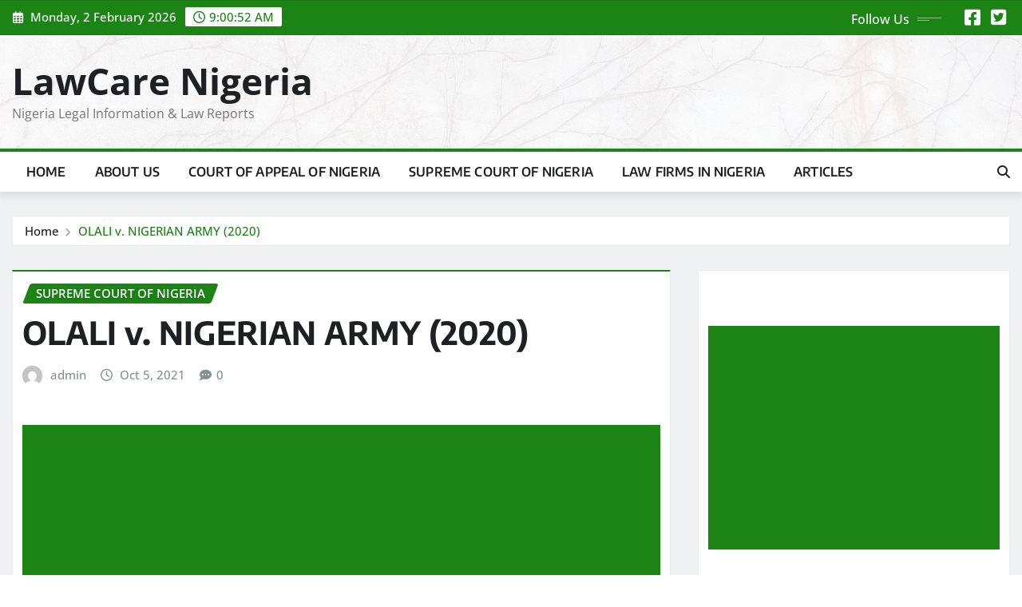

--- FILE ---
content_type: text/html; charset=UTF-8
request_url: https://lawcarenigeria.com/olali-v-nigerian-army-2020/
body_size: 14913
content:
<!DOCTYPE html>
<html lang="en-US">
<head>	
	<meta charset="UTF-8">
    <meta name="viewport" content="width=device-width, initial-scale=1">
    <meta http-equiv="x-ua-compatible" content="ie=edge">
	
	
	<title>OLALI v. NIGERIAN ARMY (2020) &#8211; LawCare Nigeria</title>
<meta name='robots' content='max-image-preview:large' />
	<style>img:is([sizes="auto" i], [sizes^="auto," i]) { contain-intrinsic-size: 3000px 1500px }</style>
	<link rel="alternate" type="application/rss+xml" title="LawCare Nigeria &raquo; Feed" href="https://lawcarenigeria.com/feed/" />
<link rel="alternate" type="application/rss+xml" title="LawCare Nigeria &raquo; Comments Feed" href="https://lawcarenigeria.com/comments/feed/" />
<script type="text/javascript">
/* <![CDATA[ */
window._wpemojiSettings = {"baseUrl":"https:\/\/s.w.org\/images\/core\/emoji\/15.0.3\/72x72\/","ext":".png","svgUrl":"https:\/\/s.w.org\/images\/core\/emoji\/15.0.3\/svg\/","svgExt":".svg","source":{"concatemoji":"https:\/\/lawcarenigeria.com\/wp-includes\/js\/wp-emoji-release.min.js?ver=b2f5eefef21f5c19a32727411f3d8586"}};
/*! This file is auto-generated */
!function(i,n){var o,s,e;function c(e){try{var t={supportTests:e,timestamp:(new Date).valueOf()};sessionStorage.setItem(o,JSON.stringify(t))}catch(e){}}function p(e,t,n){e.clearRect(0,0,e.canvas.width,e.canvas.height),e.fillText(t,0,0);var t=new Uint32Array(e.getImageData(0,0,e.canvas.width,e.canvas.height).data),r=(e.clearRect(0,0,e.canvas.width,e.canvas.height),e.fillText(n,0,0),new Uint32Array(e.getImageData(0,0,e.canvas.width,e.canvas.height).data));return t.every(function(e,t){return e===r[t]})}function u(e,t,n){switch(t){case"flag":return n(e,"\ud83c\udff3\ufe0f\u200d\u26a7\ufe0f","\ud83c\udff3\ufe0f\u200b\u26a7\ufe0f")?!1:!n(e,"\ud83c\uddfa\ud83c\uddf3","\ud83c\uddfa\u200b\ud83c\uddf3")&&!n(e,"\ud83c\udff4\udb40\udc67\udb40\udc62\udb40\udc65\udb40\udc6e\udb40\udc67\udb40\udc7f","\ud83c\udff4\u200b\udb40\udc67\u200b\udb40\udc62\u200b\udb40\udc65\u200b\udb40\udc6e\u200b\udb40\udc67\u200b\udb40\udc7f");case"emoji":return!n(e,"\ud83d\udc26\u200d\u2b1b","\ud83d\udc26\u200b\u2b1b")}return!1}function f(e,t,n){var r="undefined"!=typeof WorkerGlobalScope&&self instanceof WorkerGlobalScope?new OffscreenCanvas(300,150):i.createElement("canvas"),a=r.getContext("2d",{willReadFrequently:!0}),o=(a.textBaseline="top",a.font="600 32px Arial",{});return e.forEach(function(e){o[e]=t(a,e,n)}),o}function t(e){var t=i.createElement("script");t.src=e,t.defer=!0,i.head.appendChild(t)}"undefined"!=typeof Promise&&(o="wpEmojiSettingsSupports",s=["flag","emoji"],n.supports={everything:!0,everythingExceptFlag:!0},e=new Promise(function(e){i.addEventListener("DOMContentLoaded",e,{once:!0})}),new Promise(function(t){var n=function(){try{var e=JSON.parse(sessionStorage.getItem(o));if("object"==typeof e&&"number"==typeof e.timestamp&&(new Date).valueOf()<e.timestamp+604800&&"object"==typeof e.supportTests)return e.supportTests}catch(e){}return null}();if(!n){if("undefined"!=typeof Worker&&"undefined"!=typeof OffscreenCanvas&&"undefined"!=typeof URL&&URL.createObjectURL&&"undefined"!=typeof Blob)try{var e="postMessage("+f.toString()+"("+[JSON.stringify(s),u.toString(),p.toString()].join(",")+"));",r=new Blob([e],{type:"text/javascript"}),a=new Worker(URL.createObjectURL(r),{name:"wpTestEmojiSupports"});return void(a.onmessage=function(e){c(n=e.data),a.terminate(),t(n)})}catch(e){}c(n=f(s,u,p))}t(n)}).then(function(e){for(var t in e)n.supports[t]=e[t],n.supports.everything=n.supports.everything&&n.supports[t],"flag"!==t&&(n.supports.everythingExceptFlag=n.supports.everythingExceptFlag&&n.supports[t]);n.supports.everythingExceptFlag=n.supports.everythingExceptFlag&&!n.supports.flag,n.DOMReady=!1,n.readyCallback=function(){n.DOMReady=!0}}).then(function(){return e}).then(function(){var e;n.supports.everything||(n.readyCallback(),(e=n.source||{}).concatemoji?t(e.concatemoji):e.wpemoji&&e.twemoji&&(t(e.twemoji),t(e.wpemoji)))}))}((window,document),window._wpemojiSettings);
/* ]]> */
</script>
<link rel='stylesheet' id='newsexo-theme-fonts-css' href='https://lawcarenigeria.com/wp-content/fonts/f9d0b93b930b134b20951ed628d1435f.css?ver=20201110' type='text/css' media='all' />
<style id='wp-emoji-styles-inline-css' type='text/css'>

	img.wp-smiley, img.emoji {
		display: inline !important;
		border: none !important;
		box-shadow: none !important;
		height: 1em !important;
		width: 1em !important;
		margin: 0 0.07em !important;
		vertical-align: -0.1em !important;
		background: none !important;
		padding: 0 !important;
	}
</style>
<link rel='stylesheet' id='wp-block-library-css' href='https://lawcarenigeria.com/wp-includes/css/dist/block-library/style.min.css?ver=b2f5eefef21f5c19a32727411f3d8586' type='text/css' media='all' />
<style id='classic-theme-styles-inline-css' type='text/css'>
/*! This file is auto-generated */
.wp-block-button__link{color:#fff;background-color:#32373c;border-radius:9999px;box-shadow:none;text-decoration:none;padding:calc(.667em + 2px) calc(1.333em + 2px);font-size:1.125em}.wp-block-file__button{background:#32373c;color:#fff;text-decoration:none}
</style>
<style id='global-styles-inline-css' type='text/css'>
:root{--wp--preset--aspect-ratio--square: 1;--wp--preset--aspect-ratio--4-3: 4/3;--wp--preset--aspect-ratio--3-4: 3/4;--wp--preset--aspect-ratio--3-2: 3/2;--wp--preset--aspect-ratio--2-3: 2/3;--wp--preset--aspect-ratio--16-9: 16/9;--wp--preset--aspect-ratio--9-16: 9/16;--wp--preset--color--black: #000000;--wp--preset--color--cyan-bluish-gray: #abb8c3;--wp--preset--color--white: #ffffff;--wp--preset--color--pale-pink: #f78da7;--wp--preset--color--vivid-red: #cf2e2e;--wp--preset--color--luminous-vivid-orange: #ff6900;--wp--preset--color--luminous-vivid-amber: #fcb900;--wp--preset--color--light-green-cyan: #7bdcb5;--wp--preset--color--vivid-green-cyan: #00d084;--wp--preset--color--pale-cyan-blue: #8ed1fc;--wp--preset--color--vivid-cyan-blue: #0693e3;--wp--preset--color--vivid-purple: #9b51e0;--wp--preset--gradient--vivid-cyan-blue-to-vivid-purple: linear-gradient(135deg,rgba(6,147,227,1) 0%,rgb(155,81,224) 100%);--wp--preset--gradient--light-green-cyan-to-vivid-green-cyan: linear-gradient(135deg,rgb(122,220,180) 0%,rgb(0,208,130) 100%);--wp--preset--gradient--luminous-vivid-amber-to-luminous-vivid-orange: linear-gradient(135deg,rgba(252,185,0,1) 0%,rgba(255,105,0,1) 100%);--wp--preset--gradient--luminous-vivid-orange-to-vivid-red: linear-gradient(135deg,rgba(255,105,0,1) 0%,rgb(207,46,46) 100%);--wp--preset--gradient--very-light-gray-to-cyan-bluish-gray: linear-gradient(135deg,rgb(238,238,238) 0%,rgb(169,184,195) 100%);--wp--preset--gradient--cool-to-warm-spectrum: linear-gradient(135deg,rgb(74,234,220) 0%,rgb(151,120,209) 20%,rgb(207,42,186) 40%,rgb(238,44,130) 60%,rgb(251,105,98) 80%,rgb(254,248,76) 100%);--wp--preset--gradient--blush-light-purple: linear-gradient(135deg,rgb(255,206,236) 0%,rgb(152,150,240) 100%);--wp--preset--gradient--blush-bordeaux: linear-gradient(135deg,rgb(254,205,165) 0%,rgb(254,45,45) 50%,rgb(107,0,62) 100%);--wp--preset--gradient--luminous-dusk: linear-gradient(135deg,rgb(255,203,112) 0%,rgb(199,81,192) 50%,rgb(65,88,208) 100%);--wp--preset--gradient--pale-ocean: linear-gradient(135deg,rgb(255,245,203) 0%,rgb(182,227,212) 50%,rgb(51,167,181) 100%);--wp--preset--gradient--electric-grass: linear-gradient(135deg,rgb(202,248,128) 0%,rgb(113,206,126) 100%);--wp--preset--gradient--midnight: linear-gradient(135deg,rgb(2,3,129) 0%,rgb(40,116,252) 100%);--wp--preset--font-size--small: 13px;--wp--preset--font-size--medium: 20px;--wp--preset--font-size--large: 36px;--wp--preset--font-size--x-large: 42px;--wp--preset--spacing--20: 0.44rem;--wp--preset--spacing--30: 0.67rem;--wp--preset--spacing--40: 1rem;--wp--preset--spacing--50: 1.5rem;--wp--preset--spacing--60: 2.25rem;--wp--preset--spacing--70: 3.38rem;--wp--preset--spacing--80: 5.06rem;--wp--preset--shadow--natural: 6px 6px 9px rgba(0, 0, 0, 0.2);--wp--preset--shadow--deep: 12px 12px 50px rgba(0, 0, 0, 0.4);--wp--preset--shadow--sharp: 6px 6px 0px rgba(0, 0, 0, 0.2);--wp--preset--shadow--outlined: 6px 6px 0px -3px rgba(255, 255, 255, 1), 6px 6px rgba(0, 0, 0, 1);--wp--preset--shadow--crisp: 6px 6px 0px rgba(0, 0, 0, 1);}:where(.is-layout-flex){gap: 0.5em;}:where(.is-layout-grid){gap: 0.5em;}body .is-layout-flex{display: flex;}.is-layout-flex{flex-wrap: wrap;align-items: center;}.is-layout-flex > :is(*, div){margin: 0;}body .is-layout-grid{display: grid;}.is-layout-grid > :is(*, div){margin: 0;}:where(.wp-block-columns.is-layout-flex){gap: 2em;}:where(.wp-block-columns.is-layout-grid){gap: 2em;}:where(.wp-block-post-template.is-layout-flex){gap: 1.25em;}:where(.wp-block-post-template.is-layout-grid){gap: 1.25em;}.has-black-color{color: var(--wp--preset--color--black) !important;}.has-cyan-bluish-gray-color{color: var(--wp--preset--color--cyan-bluish-gray) !important;}.has-white-color{color: var(--wp--preset--color--white) !important;}.has-pale-pink-color{color: var(--wp--preset--color--pale-pink) !important;}.has-vivid-red-color{color: var(--wp--preset--color--vivid-red) !important;}.has-luminous-vivid-orange-color{color: var(--wp--preset--color--luminous-vivid-orange) !important;}.has-luminous-vivid-amber-color{color: var(--wp--preset--color--luminous-vivid-amber) !important;}.has-light-green-cyan-color{color: var(--wp--preset--color--light-green-cyan) !important;}.has-vivid-green-cyan-color{color: var(--wp--preset--color--vivid-green-cyan) !important;}.has-pale-cyan-blue-color{color: var(--wp--preset--color--pale-cyan-blue) !important;}.has-vivid-cyan-blue-color{color: var(--wp--preset--color--vivid-cyan-blue) !important;}.has-vivid-purple-color{color: var(--wp--preset--color--vivid-purple) !important;}.has-black-background-color{background-color: var(--wp--preset--color--black) !important;}.has-cyan-bluish-gray-background-color{background-color: var(--wp--preset--color--cyan-bluish-gray) !important;}.has-white-background-color{background-color: var(--wp--preset--color--white) !important;}.has-pale-pink-background-color{background-color: var(--wp--preset--color--pale-pink) !important;}.has-vivid-red-background-color{background-color: var(--wp--preset--color--vivid-red) !important;}.has-luminous-vivid-orange-background-color{background-color: var(--wp--preset--color--luminous-vivid-orange) !important;}.has-luminous-vivid-amber-background-color{background-color: var(--wp--preset--color--luminous-vivid-amber) !important;}.has-light-green-cyan-background-color{background-color: var(--wp--preset--color--light-green-cyan) !important;}.has-vivid-green-cyan-background-color{background-color: var(--wp--preset--color--vivid-green-cyan) !important;}.has-pale-cyan-blue-background-color{background-color: var(--wp--preset--color--pale-cyan-blue) !important;}.has-vivid-cyan-blue-background-color{background-color: var(--wp--preset--color--vivid-cyan-blue) !important;}.has-vivid-purple-background-color{background-color: var(--wp--preset--color--vivid-purple) !important;}.has-black-border-color{border-color: var(--wp--preset--color--black) !important;}.has-cyan-bluish-gray-border-color{border-color: var(--wp--preset--color--cyan-bluish-gray) !important;}.has-white-border-color{border-color: var(--wp--preset--color--white) !important;}.has-pale-pink-border-color{border-color: var(--wp--preset--color--pale-pink) !important;}.has-vivid-red-border-color{border-color: var(--wp--preset--color--vivid-red) !important;}.has-luminous-vivid-orange-border-color{border-color: var(--wp--preset--color--luminous-vivid-orange) !important;}.has-luminous-vivid-amber-border-color{border-color: var(--wp--preset--color--luminous-vivid-amber) !important;}.has-light-green-cyan-border-color{border-color: var(--wp--preset--color--light-green-cyan) !important;}.has-vivid-green-cyan-border-color{border-color: var(--wp--preset--color--vivid-green-cyan) !important;}.has-pale-cyan-blue-border-color{border-color: var(--wp--preset--color--pale-cyan-blue) !important;}.has-vivid-cyan-blue-border-color{border-color: var(--wp--preset--color--vivid-cyan-blue) !important;}.has-vivid-purple-border-color{border-color: var(--wp--preset--color--vivid-purple) !important;}.has-vivid-cyan-blue-to-vivid-purple-gradient-background{background: var(--wp--preset--gradient--vivid-cyan-blue-to-vivid-purple) !important;}.has-light-green-cyan-to-vivid-green-cyan-gradient-background{background: var(--wp--preset--gradient--light-green-cyan-to-vivid-green-cyan) !important;}.has-luminous-vivid-amber-to-luminous-vivid-orange-gradient-background{background: var(--wp--preset--gradient--luminous-vivid-amber-to-luminous-vivid-orange) !important;}.has-luminous-vivid-orange-to-vivid-red-gradient-background{background: var(--wp--preset--gradient--luminous-vivid-orange-to-vivid-red) !important;}.has-very-light-gray-to-cyan-bluish-gray-gradient-background{background: var(--wp--preset--gradient--very-light-gray-to-cyan-bluish-gray) !important;}.has-cool-to-warm-spectrum-gradient-background{background: var(--wp--preset--gradient--cool-to-warm-spectrum) !important;}.has-blush-light-purple-gradient-background{background: var(--wp--preset--gradient--blush-light-purple) !important;}.has-blush-bordeaux-gradient-background{background: var(--wp--preset--gradient--blush-bordeaux) !important;}.has-luminous-dusk-gradient-background{background: var(--wp--preset--gradient--luminous-dusk) !important;}.has-pale-ocean-gradient-background{background: var(--wp--preset--gradient--pale-ocean) !important;}.has-electric-grass-gradient-background{background: var(--wp--preset--gradient--electric-grass) !important;}.has-midnight-gradient-background{background: var(--wp--preset--gradient--midnight) !important;}.has-small-font-size{font-size: var(--wp--preset--font-size--small) !important;}.has-medium-font-size{font-size: var(--wp--preset--font-size--medium) !important;}.has-large-font-size{font-size: var(--wp--preset--font-size--large) !important;}.has-x-large-font-size{font-size: var(--wp--preset--font-size--x-large) !important;}
:where(.wp-block-post-template.is-layout-flex){gap: 1.25em;}:where(.wp-block-post-template.is-layout-grid){gap: 1.25em;}
:where(.wp-block-columns.is-layout-flex){gap: 2em;}:where(.wp-block-columns.is-layout-grid){gap: 2em;}
:root :where(.wp-block-pullquote){font-size: 1.5em;line-height: 1.6;}
</style>
<link rel='stylesheet' id='bootstrap-css' href='https://lawcarenigeria.com/wp-content/themes/newsexo/assets/css/bootstrap.css?ver=b2f5eefef21f5c19a32727411f3d8586' type='text/css' media='all' />
<link rel='stylesheet' id='font-awesome-min-css' href='https://lawcarenigeria.com/wp-content/themes/newsexo/assets/css/font-awesome/css/font-awesome.min.css?ver=4.7.0' type='text/css' media='all' />
<link rel='stylesheet' id='newsexo-style-css' href='https://lawcarenigeria.com/wp-content/themes/news-digest/style.css?ver=b2f5eefef21f5c19a32727411f3d8586' type='text/css' media='all' />
<link rel='stylesheet' id='theme-default-css' href='https://lawcarenigeria.com/wp-content/themes/newsexo/assets/css/theme-default.css?ver=b2f5eefef21f5c19a32727411f3d8586' type='text/css' media='all' />
<link rel='stylesheet' id='newsexo-animate-css-css' href='https://lawcarenigeria.com/wp-content/themes/newsexo/assets/css/animate.css?ver=b2f5eefef21f5c19a32727411f3d8586' type='text/css' media='all' />
<link rel='stylesheet' id='owl.carousel-css-css' href='https://lawcarenigeria.com/wp-content/themes/newsexo/assets/css/owl.carousel.css?ver=b2f5eefef21f5c19a32727411f3d8586' type='text/css' media='all' />
<link rel='stylesheet' id='bootstrap-smartmenus-css-css' href='https://lawcarenigeria.com/wp-content/themes/newsexo/assets/css/jquery.smartmenus.bootstrap-4.css?ver=b2f5eefef21f5c19a32727411f3d8586' type='text/css' media='all' />
<link rel='stylesheet' id='news-digest-parent-style-css' href='https://lawcarenigeria.com/wp-content/themes/newsexo/style.css?ver=b2f5eefef21f5c19a32727411f3d8586' type='text/css' media='all' />
<link rel='stylesheet' id='news-digest-child-style-css' href='https://lawcarenigeria.com/wp-content/themes/news-digest/style.css?ver=b2f5eefef21f5c19a32727411f3d8586' type='text/css' media='all' />
<link rel='stylesheet' id='news-digest-default-css-css' href='https://lawcarenigeria.com/wp-content/themes/news-digest/assets/css/theme-default.css?ver=b2f5eefef21f5c19a32727411f3d8586' type='text/css' media='all' />
<link rel='stylesheet' id='news-digest-bootstrap-smartmenus-css-css' href='https://lawcarenigeria.com/wp-content/themes/news-digest/assets/css/jquery.smartmenus.bootstrap-4.css?ver=b2f5eefef21f5c19a32727411f3d8586' type='text/css' media='all' />
<script type="text/javascript" src="https://lawcarenigeria.com/wp-includes/js/jquery/jquery.min.js?ver=3.7.1" id="jquery-core-js"></script>
<script type="text/javascript" src="https://lawcarenigeria.com/wp-includes/js/jquery/jquery-migrate.min.js?ver=3.4.1" id="jquery-migrate-js"></script>
<script type="text/javascript" src="https://lawcarenigeria.com/wp-content/themes/newsexo/assets/js/bootstrap.js?ver=b2f5eefef21f5c19a32727411f3d8586" id="bootstrap-js-js"></script>
<script type="text/javascript" src="https://lawcarenigeria.com/wp-content/themes/newsexo/assets/js/bootstrap.bundle.min.js?ver=b2f5eefef21f5c19a32727411f3d8586" id="bootstrap.bundle.min-js"></script>
<script type="text/javascript" src="https://lawcarenigeria.com/wp-content/themes/newsexo/assets/js/smartmenus/jquery.smartmenus.js?ver=b2f5eefef21f5c19a32727411f3d8586" id="newsexo-smartmenus-js-js"></script>
<script type="text/javascript" src="https://lawcarenigeria.com/wp-content/themes/newsexo/assets/js/custom.js?ver=b2f5eefef21f5c19a32727411f3d8586" id="newsexo-custom-js-js"></script>
<script type="text/javascript" src="https://lawcarenigeria.com/wp-content/themes/newsexo/assets/js/smartmenus/bootstrap-smartmenus.js?ver=b2f5eefef21f5c19a32727411f3d8586" id="bootstrap-smartmenus-js-js"></script>
<script type="text/javascript" src="https://lawcarenigeria.com/wp-content/themes/newsexo/assets/js/owl.carousel.min.js?ver=b2f5eefef21f5c19a32727411f3d8586" id="owl-carousel-js-js"></script>
<script type="text/javascript" src="https://lawcarenigeria.com/wp-content/themes/newsexo/assets/js/animation/animate.js?ver=b2f5eefef21f5c19a32727411f3d8586" id="animate-js-js"></script>
<script type="text/javascript" src="https://lawcarenigeria.com/wp-content/themes/newsexo/assets/js/wow.js?ver=b2f5eefef21f5c19a32727411f3d8586" id="wow-js-js"></script>
<link rel="https://api.w.org/" href="https://lawcarenigeria.com/wp-json/" /><link rel="alternate" title="JSON" type="application/json" href="https://lawcarenigeria.com/wp-json/wp/v2/posts/156518" /><link rel="EditURI" type="application/rsd+xml" title="RSD" href="https://lawcarenigeria.com/xmlrpc.php?rsd" />

<link rel="canonical" href="https://lawcarenigeria.com/olali-v-nigerian-army-2020/" />
<link rel='shortlink' href='https://lawcarenigeria.com/?p=156518' />
<link rel="alternate" title="oEmbed (JSON)" type="application/json+oembed" href="https://lawcarenigeria.com/wp-json/oembed/1.0/embed?url=https%3A%2F%2Flawcarenigeria.com%2Folali-v-nigerian-army-2020%2F" />
<link rel="alternate" title="oEmbed (XML)" type="text/xml+oembed" href="https://lawcarenigeria.com/wp-json/oembed/1.0/embed?url=https%3A%2F%2Flawcarenigeria.com%2Folali-v-nigerian-army-2020%2F&#038;format=xml" />
		<script>
			var jabvfcr = {
				selector: "FOOTER &gt; DIV &gt; DIV &gt; DIV &gt; DIV &gt; P",
				manipulation: "replaceWith",
				html: 'Copyright © 2024 All Right Reserved | lawcare Nigeria'
			};
		</script>
		<style type="text/css">

/*------------------- Body ---------------------*/



/*------------------- H1---------------------*/


/*------------------- H2---------------------*/

    h2{ font-family: Encode Sans; } 

/*------------------- H3---------------------*/

    h3 { font-family: Encode Sans; }

/*------------------- H4---------------------*/

    h4 { font-family: Encode Sans; }

/*------------------- H5---------------------*/

    h5 { font-family: Encode Sans; }

/*------------------- H6---------------------*/

    h6 { font-family: Encode Sans; }

</style>
<meta name="generator" content="Elementor 3.34.4; features: additional_custom_breakpoints; settings: css_print_method-external, google_font-enabled, font_display-auto">
			<style>
				.e-con.e-parent:nth-of-type(n+4):not(.e-lazyloaded):not(.e-no-lazyload),
				.e-con.e-parent:nth-of-type(n+4):not(.e-lazyloaded):not(.e-no-lazyload) * {
					background-image: none !important;
				}
				@media screen and (max-height: 1024px) {
					.e-con.e-parent:nth-of-type(n+3):not(.e-lazyloaded):not(.e-no-lazyload),
					.e-con.e-parent:nth-of-type(n+3):not(.e-lazyloaded):not(.e-no-lazyload) * {
						background-image: none !important;
					}
				}
				@media screen and (max-height: 640px) {
					.e-con.e-parent:nth-of-type(n+2):not(.e-lazyloaded):not(.e-no-lazyload),
					.e-con.e-parent:nth-of-type(n+2):not(.e-lazyloaded):not(.e-no-lazyload) * {
						background-image: none !important;
					}
				}
			</style>
			<link rel="icon" href="https://lawcarenigeria.com/wp-content/uploads/2019/08/cropped-Untitled-3-1-32x32.png" sizes="32x32" />
<link rel="icon" href="https://lawcarenigeria.com/wp-content/uploads/2019/08/cropped-Untitled-3-1-192x192.png" sizes="192x192" />
<link rel="apple-touch-icon" href="https://lawcarenigeria.com/wp-content/uploads/2019/08/cropped-Untitled-3-1-180x180.png" />
<meta name="msapplication-TileImage" content="https://lawcarenigeria.com/wp-content/uploads/2019/08/cropped-Untitled-3-1-270x270.png" />
</head>
<body class="post-template-default single single-post postid-156518 single-format-standard theme-wide elementor-default elementor-kit-44644" >

<a class="screen-reader-text skip-link" href="#content">Skip to content</a>
<div id="wrapper">



	<!--Header Sidebar-->
	<header class="site-header">
		<div class="container-full">
			<div class="row align-self-center">
							<div class="col-lg-6 col-md-6 col-sm-12">
					<aside class="widget"> 
						<ul class="head-contact-info">
							<li><i class="fa-regular fa-calendar-days"></i>
							Monday, 2 February 2026							</li>
							<li><span id='newsexo-time' class="newsexo-time">  9:00 am</span></li>
						</ul>
					</aside>
				</div>
			
						
				<div class="col-lg-6 col-md-6 col-sm-12">
					<aside class="widget">

					<ul class="custom-social-icons">
							
						    <li class="followus">Follow Us						    </li>
					    							
							
					    
                                								    										<li><a class="fa-square-facebook" href="#" ><i class="fa fa-brands fa-square-facebook"></i></a></li>
																										
						    
                                								    										<li><a class="fa-square-twitter" href="#" ><i class="fa fa-brands fa-square-twitter"></i></a></li>
																										
						    						</ul>


					</aside>
				</div>
				
			</div>
		</div>
	</header>
	<!--/End of Header Sidebar-->


 
  	<!--Site Branding & Advertisement-->
	<section class="logo-banner logo-banner-overlay">
		<div class="container-full">
			<div class="row">
				<div class="col-lg-4 col-md-12 align-self-center">
						   	<div class="site-branding">
	    <h1 class="site-title"><a href="https://lawcarenigeria.com/" rel="home">LawCare Nigeria</a></h1>
					<p class="site-description">Nigeria Legal Information &amp; Law Reports</p>
			</div>
					</div>

				
			</div>
		</div>
	</section>	
	<!--End of Site Branding & Advertisement-->
    	
	<!-- Navbar -->
	<nav class="navbar navbar-expand-lg navbar-dark ">
		<div class="container-full">
			<div class="row">
			    <div class="col-lg-11 col-md-12"> 
				
					<button class="navbar-toggler" type="button" data-bs-toggle="collapse" data-bs-target="#navbarSupportedContent" aria-controls="navbarSupportedContent" aria-expanded="false" aria-label="Toggle navigation">
					  <span class="navbar-toggler-icon"></span>
					</button>
				
						<div id="navbarSupportedContent" class="collapse navbar-collapse"><ul id="menu-main-menu" class="nav navbar-nav"><li id="menu-item-159122" class="menu-item menu-item-type-custom menu-item-object-custom menu-item-home menu-item-159122"><a class="nav-link" href="https://lawcarenigeria.com/">Home</a></li>
<li id="menu-item-22" class="menu-item menu-item-type-post_type menu-item-object-page menu-item-22"><a class="nav-link" href="https://lawcarenigeria.com/about-us/">About us</a></li>
<li id="menu-item-161745" class="menu-item menu-item-type-taxonomy menu-item-object-category menu-item-161745"><a class="nav-link" href="https://lawcarenigeria.com/category/nigerian-law-reports/court-of-appeal/">Court of Appeal of Nigeria</a></li>
<li id="menu-item-161746" class="menu-item menu-item-type-taxonomy menu-item-object-category current-post-ancestor current-menu-parent current-post-parent menu-item-161746"><a class="nav-link" href="https://lawcarenigeria.com/category/nigerian-law-reports/supreme-court-of-nigeria-judgements/">Supreme Court of Nigeria</a></li>
<li id="menu-item-159131" class="menu-item menu-item-type-post_type menu-item-object-page menu-item-159131"><a class="nav-link" href="https://lawcarenigeria.com/law-firms-in-nigeria/">Law Firms in Nigeria</a></li>
<li id="menu-item-160366" class="menu-item menu-item-type-taxonomy menu-item-object-category menu-item-160366"><a class="nav-link" href="https://lawcarenigeria.com/category/articles/">ARTICLES</a></li>
</ul></div>				</div>
								<div class="col-lg-1 col-md-12">
					<div class="theme-search-block desk-view">
						<a href="#search-popup" title="Search here"><i class="fa-solid fa-magnifying-glass"></i></a>						
					</div>	
				</div>
							</div>
		</div>
	</nav>
	<!-- /End of Navbar -->

	<div id="search-popup">
		<button type="button" class="close">×</button>
		<form method="get" id="searchform" class="search-form" action="https://lawcarenigeria.com/">
			<input type="search" placeholder="Search here" name="s" id="s" />
			<button type="submit" class="btn btn-primary">Search</button>
		</form>
	</div>
	<!-- Theme Breadcrumb Area -->

		<section class="theme-breadcrumb-area">
				<div id="content" class="container-full">
					<div class="row g-lg-3">
						<div class="col-md-12 col-sm-12">						
							<ul class="page-breadcrumb wow animate fadeInUp" data-wow-delay=".3s""><li><a href="https://lawcarenigeria.com">Home</a></li><li class="active"><a href="https://lawcarenigeria.com:443/olali-v-nigerian-army-2020/">OLALI v. NIGERIAN ARMY (2020)</a></li></ul>						</div>
					</div>
				</div>
		</section>
	
<section class="single-news-area">
	<div class="container-full">
		<div class="row ">
				  
            <div class="col-lg-8 col-md-6 col-sm-12">
        			

			<article class="post grid-view-news-area pb-3 wow animate fadeInUp vrsn-three" data-wow-delay=".3s" class="post-156518 post type-post status-publish format-standard hentry category-supreme-court-of-nigeria-judgements">		
				<div class="entry-meta">
					<span class="cat-links links-space">
						 <a class="links-bg supreme-court-of-nigeria-judgements" href="https://lawcarenigeria.com/category/nigerian-law-reports/supreme-court-of-nigeria-judgements/"><span>Supreme Court of Nigeria</span></a>				    </span>
				</div>	
				<header class="entry-header">
	            <h2 class="entry-title">OLALI v. NIGERIAN ARMY (2020)</h2>				</header>		
				<div class="entry-meta align-self-center">
					<span class="author">
					<img alt='' src='https://secure.gravatar.com/avatar/d7098bb8e6aba130dfa60ea1388b5746?s=50&#038;d=mm&#038;r=g' srcset='https://secure.gravatar.com/avatar/d7098bb8e6aba130dfa60ea1388b5746?s=100&#038;d=mm&#038;r=g 2x' class='img-fluid comment-img avatar-50 photo avatar-default' height='50' width='50' decoding='async'/>					<a href="https://lawcarenigeria.com/author/admin/">admin</a>
					</span>					
					<span class="posted-on">
						<i class="fa-regular fa-clock"></i>
			            <a href="https://lawcarenigeria.com/2021/10/"><time>
						Oct 5, 2021</time></a>
					</span>
					<span class="comment-links"><i class="fa-solid fa-comment-dots"></i><a href="https://lawcarenigeria.com/olali-v-nigerian-army-2020/#respond">0</a></span>
				</div>		
								<figcaption class="post-content">
					<div class="entry-content">
						<div class='code-block code-block-1' style='margin: 8px auto; text-align: center; display: block; clear: both;'>
<script async src="https://pagead2.googlesyndication.com/pagead/js/adsbygoogle.js"></script>
<!-- Post Head -->
<ins class="adsbygoogle"
     style="display:block"
     data-ad-client="ca-pub-9596705617124044"
     data-ad-slot="4881101176"
     data-ad-format="auto"
     data-full-width-responsive="true"></ins>
<script>
     (adsbygoogle = window.adsbygoogle || []).push({});
</script>
</div>
<p style="text-align: center;"><strong>OLALI v. NIGERIAN ARMY</strong></p>
<p style="text-align: center;"><strong>(2020) LCN/4934(SC)</strong></p>
<p style="text-align: center;">In The Supreme Court</p>
<p style="text-align: center;">On Friday, April 03, 2020</p>
<p style="text-align: center;">SC.926/2015</p>
<p style="text-align: center;">Before Our Lordships:</p>
<p style="text-align: center;"><strong>Nwali Sylvester Ngwuta Justice of the Supreme Court of Nigeria</strong></p>
<p style="text-align: center;"><strong>Mary Ukaego Peter-Odili Justice of the Supreme Court of Nigeria</strong></p>
<p style="text-align: center;"><strong>Kudirat Motonmori Olatokunbo Kekere-Ekun Justice of the Supreme Court of Nigeria</strong></p>
<p style="text-align: center;"><strong>Ejembi Eko Justice of the Supreme Court of Nigeria</strong></p>
<p style="text-align: center;"><strong>Uwani Musa Abba Aji Justice of the Supreme Court of Nigeria</strong></p>
<p style="text-align: center;"><strong> </strong></p>
<p style="text-align: center;">Between</p>
<p style="text-align: center;"><strong>CAPT. JACKSON FRIDAY OLALI APPELANT(S)</strong></p>
<p style="text-align: center;"><strong>And</strong></p>
<p style="text-align: center;"><strong>NIGERIAN ARMY RESPONDENT(S)</strong></p>
<p><strong> <span style="color: #000080;">RATIO</span></strong></p>
<p><strong><span style="color: #ff0000;">THE PERIOD PRESCRIBED FOR GIVING NOTICE OF APPEAL UNDER THE SUPREME COURT ACT</span></strong></p>
<p><span style="color: #000080;">The Appellant by virtue of Section 27(2)(b) of the Supreme Court Act Cap, S15, LFN 2004, had 30 days &#8220;from the date of the decision appealed against&#8221; to file his notice of appeal. Section 27(2)(b) of the Supreme Court Act provides -27(2) The periods prescribed for the giving of notice of appeal or notice of application for leave to appeal are —</span><br />
<span style="color: #000080;">(a) &#8211;</span><br />
<span style="color: #000080;">(b) In an appeal in a criminal case, Thirty days from the date of the decision appealed against.<strong> PER EKO, J.S.C.</strong></span></p>
<p><strong><span style="color: #ff0000;">THE POSITION OF LAW ON THE RIGHTS AND PRIVILEGES TO APPEAL</span></strong></p>
<p><span style="color: #000080;">However and unfortunately, the Appellant herein had failed to seek such leave from this Court for an enlargement of time to appeal. This is the only available channel open to the Appellant and which cannot be overlooked or permitted.</span><br />
<span style="color: #000080;">The rights and privileges to appeal generally are creations of statute and failure to comply with the statutory requirements prescribed by the relevant laws under which such appeals may be competent and properly before the Court will deprive such appellate Court of jurisdiction to entertain the appeal. Failure to meet the statutory requirements which are conditions precedent to the filing of a valid appeal constitutes a grave irregularity, so fundamental that there would be no appeal which the appellate Court could lawfully entertain. Such irregularity can by no means be regarded as mere technicality but constitutes an incurable defect that must deprive the appellate Court of jurisdiction. See Per OGUNBIYI, JSC in PETGAS  RESOURCES LTD V. MBANEFO (2017) LPELR-42760(SC). <strong>PER AJI, J.S.C.</strong></span></p>
<p><strong>EJEMBI EKO, J.S.C. (Delivering the Leading Judgment):</strong> At the times material to the appeal, the Appellant was a Captain in the Nigerian Army and as such a military officer he was before the General Court Martial (GCM). He was tried and convicted by the GCM for the offence of a rape of a minor, PW.2.<br />
The Appellant unsuccessfully appealed his conviction and sentence by the GCM. The unfavourable decision of the Court of Appeal (the lower Court) was delivered on 6th February, 2015. On 18th March, 2015 the Appellant purportedly filed notice of appeal to this Court against the 6th February, 2015 decision of the lower Court. The Appellant by virtue of Section 27(2)(b) of the Supreme Court Act Cap, S15, LFN 2004, had 30 days &#8220;from the date of the decision appealed against&#8221; to file his notice of appeal. Section 27(2)(b) of the Supreme Court Act provides &#8211;<br />
27(2) The periods prescribed for the giving of notice of appeal or notice of application for leave to appeal are —<br />
(a) &#8211;<br />
(b) In an appeal in a criminal case, Thirty days from the date of the decision appealed against.<br />
The Appellant&#8217;s notice of appeal, filed as of right, against &#8220;the decision of the Court of Appeal, Jos Division contained in its judgment delivered on the 6th day of February, 2015 in appeal No. CA/J/180C/2011 —&#8221; was filed on 18th March, 2015; which was on the 40th day of the date of the decision appealed against — calculated from the date the decision appealed was delivered.<br />
The notice of appeal was no doubt filed out of time and it is therefore incompetent. No effort was made to regularise the notice of appeal, and it has not been regularised.<br />
The notice of appeal is incompetent and it is hereby struck out. The appeal, being consequently incompetent, is hereby struck out.</p>
<p>NWALI SYLVESTER NGWUTA,J.S.C.: I read in draft the lead judgment just delivered by my learned brother, Ejembi Eko, JSC and I entirely agree that the appeal is time barred.</p>
<p>The notice of appeal filed in the registry of this Court on 15th March 2015 against the judgment of the Court of Appeal delivered on 6th February 2015 was filed in violation of Section 27 (2)(b) of the Supreme Court Act Cap Section 15 LFN 2004.<br />
The appellant had 30 days from the date of judgment of the lower Court (6<sup>th</sup> February 2015) to file his notice of appeal.<br />
The notice of appeal not filed within the time stipulated in Section 27(2)(b) supra is incompetent and I also strike it out.</p>
<p>MARY UKAEGO PETER-ODILI, J.S.C.: I agree with the decision just delivered by my learned brother, Ejembi Eko JSC in which he struck out the appeal for incompetence.<br />
In support of the reasonings from which the decision came about, I shall make some remarks.</p>
<p>This is an appeal against the judgment of the Court of Appeal, Jos Division or Court below or Lower Court, Coram: Joseph Tine Tur, Ibrahim Shata Bdliya and E. O. Williams &#8211; Dawodu JJCA wherein the Court below dismissed the Appellant&#8217;s appeal and affirmed the judgment of the trial Court Martial which had found the appellant guilty on the 1st count of the offence of defilement contrary to Section 78 of the AFA, convicted and sentenced him to eight (8) years imprisonment.</p>
<p>The background facts leading to this appeal are fully captured in the lead judgment and no useful purpose would be derived in repeating them.</p>
<p>​On the 16th day of January, 2020, learned counsel for the Appellant, Samuel Atung Esq. adopted the brief of argument filed on 20/2/17 and deemed filed on 6/12/17.<br />
Learned counsel for the respondent, A. O. Odum adopted the brief of argument filed on 5/11/19 and deemed filed on 16/1/2020.</p>
<p>A cursory look at the Record of Appeal showed that judgment of the Court of Appeal was delivered on the 6th day of February, 2015 and the Notice of Appeal filed on 18/3/15, an interval of 40 days. This situation questions the validity of the appeal and the Court has no option than to first consider it since upon it depends the jurisdiction of the Court to adjudicate on the appeal purportedly presented before it. A recourse to the enabling statute on the point, the Supreme Court Act, Cap S.15 Laws of the Federation, 2007 and specifically Section 27 (2) (b) thereof.<br />
It provides as follows:27 (2) (b) &#8211;<br />
&#8220;The periods prescribed for the giving of Notice or application for leave to appeal are:<br />
(b) In an appeal in a criminal case, thirty days from the date of the decision appealed against.&#8221;<br />
It follows that the appellant in clear disregard of the above quoted stipulation under Section 27 (2) (b) of the Supreme Court Act and without first seeking leave to have the process regularized so that an extension of the time would be granted by Court to validate the appeal, the attempt at appeal is a voyage in futility. What I am trying to say is that the appellant who had a grouse over the judgment delivered on 6/2/2015 chose not to appeal within 30 days after on the 18/3/15 of Notice of Appeal.<br />
The implication of what is thrust upon the Court is that the Notice of Appeal in its incompetent stage cannot propel an appeal which this Court would entertain as that passage of the prescribed period to appeal has robbed the Court of the vires or jurisdiction to so carry out the function.<br />
In the light of the foregoing and as my learned brother in the lead judgment said, this appeal is not valid and so is struck out.</p>
<p>KUDIRAT MOTONMORI OLATOKUNBO KEKERE-EKUN, J.S.C.: I have had a preview of the judgment just delivered by my learned brother, EJEMBI EKO, JSC. I agree with him that the appellant&#8217;s Notice of Appeal filed on 18th March, 2015 against the judgment of the lower Court delivered on 6th February 2015, is incompetent, having been filed outside the 30 days prescribed by Section 27(2)(b) of the Supreme Court Act, for the filing of an appeal in a criminal matter.<br />
Consequently, the appeal is incompetent and it is hereby struck out.</p>
<p>UWANI MUSA ABBA AJI, J.S.C.: I had the privilege to read in draft the judgment of my learned brother, EJEMBI EKO, JSC. I agree entirely with the reasoning and conclusion that the appeal be struck out.</p>
<p>The Appellant, who was a Captain with the Nigerian Army was charged with the offence of rape of a minor and consequently tried and convicted by the General Court Martial (GCM). His appeal to the lower Court was dismissed on 6/2/2015 and on 15/3/2015, he appealed to this Court vide a notice of appeal filed on 18/3/2015.<br />
It is so clear that by the provision of Section 27 (2) of the Supreme Court Act, the Appellant appealing as of right from the decision of the lower Court has only 30 days within which to appeal, otherwise his right of appeal is spent.<br />
By filing the notice of appeal on 18/3/2015, the Appellant had exceeded the period allowed by law. The right of appeal provided by law was no longer open to the Appellant but had been lost. The law, in the circumstance will avail the Appellant only upon trinity prayers for leave for an extension of time within which to file the notice of appeal under Order 2 Rule 31 of the Rules of this Court.<br />
<span style="color: #333333;">However and unfortunately, the Appellant herein had failed to seek such leave from this Court for an enlargement of time to appeal. This is the only available channel open to the Appellant and which cannot be overlooked or permitted.</span><br />
<span style="color: #333333;">The rights and privileges to appeal generally are creations of statute and failure to comply with the statutory requirements prescribed by the relevant laws under which such appeals may be competent and properly before the Court will deprive such appellate Court of jurisdiction to entertain the appeal. Failure to meet the statutory requirements which are conditions precedent to the filing of a valid appeal constitutes a grave irregularity, so fundamental that there would be no appeal which the appellate Court could lawfully entertain. Such irregularity can by no means be regarded as mere technicality but constitutes an incurable defect that must deprive the appellate Court of jurisdiction. See Per OGUNBIYI, JSC in PETGAS  RESOURCES LTD V. MBANEFO (2017) LPELR-42760(SC).</span><br />
The said notice of appeal is therefore incompetent and this Court equally lacks the jurisdiction to entertain same. Thus, the notice of appeal filed by the Appellant on 18/3/2015 is incompetent and is hereby struck out.</p>
<p>Appearances:</p>
<p>Atung, Esq. For Appellant(s)</p>
<p>A.O. Odum, Esq. with him, C. P. Ogugwo, Esq., O. O. Anjorin, Esq. and Nasir Umar, Esq. For Respondent(s)</p>
<p>&nbsp;</p>
<!-- CONTENT END 1 -->
					</div>	
									</figcaption>
</article><!-- #post-156518 -->

	
<!--Blog Post Author-->
<article class="post-author-area wow animate fadeInUp vrsn-three" data-wow-delay=".3s">
		<figure class="avatar">
			<img alt='' src='https://secure.gravatar.com/avatar/d7098bb8e6aba130dfa60ea1388b5746?s=200&#038;d=mm&#038;r=g' srcset='https://secure.gravatar.com/avatar/d7098bb8e6aba130dfa60ea1388b5746?s=400&#038;d=mm&#038;r=g 2x' class='img-fluid comment-img avatar-200 photo img-fluid rounded-circle' height='200' width='200' decoding='async'/>		</figure>
		<figcaption class="author-content">
			<h5 class="author-name">admin</h5>
			<p><b>Website:</b> <a href="" target="_blank"></a></p>
			<p></p>
					<ul class="custom-social-icons">	
					    
                                								    										<li><a class="fa-square-facebook" href="#" ><i class="fa fa-brands fa-square-facebook"></i></a></li>
																										
						    
                                								    										<li><a class="fa-square-twitter" href="#" ><i class="fa fa-brands fa-square-twitter"></i></a></li>
																										
						    						</ul>
	   </figcaption>
</article>
<!--/Blog Post Author-->
	

<div class="row pb-3 related-posts wow animate fadeInUp" data-wow-delay=".3s">
		<div class="col-12">
			<span class="news-section-title five"><h5 class="f-heading">Related Story</h5></span>
		</div>
							<div class="col-lg-4 col-md-12 col-sm-12">
						<article class="post grid-view-news-area vrsn-three">	
															
							<figcaption class="post-content">
								<div class="entry-meta">
									<span class="cat-links links-space">
										 <a class="links-bg supreme-court-of-nigeria-judgements" href="https://lawcarenigeria.com/category/nigerian-law-reports/supreme-court-of-nigeria-judgements/"><span>Supreme Court of Nigeria</span></a>									</span>
								</div>								
								<header class="entry-header">
									<h5 class="entry-title"><a href="https://lawcarenigeria.com/uzoho-ors-v-national-council-of-privatization-anor-2022/">UZOHO &#038; ORS v. NATIONAL COUNCIL OF PRIVATIZATION &#038; ANOR (2022)</a></h5>
								</header>								
								<div class="entry-meta align-self-center">
									<span class="author">
									<img alt='' src='https://secure.gravatar.com/avatar/31b2177ff4c93b1c35f13cfaec8da9fc?s=50&#038;d=mm&#038;r=g' srcset='https://secure.gravatar.com/avatar/31b2177ff4c93b1c35f13cfaec8da9fc?s=100&#038;d=mm&#038;r=g 2x' class='img-fluid comment-img avatar-50 photo avatar-default' height='50' width='50' decoding='async'/>									<a href="https://lawcarenigeria.com/author/laweditor/">laweditor</a>
									</span>
															
									<span class="posted-on">
										<i class="fa-regular fa-clock"></i>
										<a href="https://lawcarenigeria.com/2023/03/"><time>
										Mar 30, 2023</time></a>
									</span>
								</div>
							</figcaption>				
						</article>
					</div>
								<div class="col-lg-4 col-md-12 col-sm-12">
						<article class="post grid-view-news-area vrsn-three">	
															
							<figcaption class="post-content">
								<div class="entry-meta">
									<span class="cat-links links-space">
										 <a class="links-bg supreme-court-of-nigeria-judgements" href="https://lawcarenigeria.com/category/nigerian-law-reports/supreme-court-of-nigeria-judgements/"><span>Supreme Court of Nigeria</span></a>									</span>
								</div>								
								<header class="entry-header">
									<h5 class="entry-title"><a href="https://lawcarenigeria.com/usman-v-state-2022/">USMAN v. STATE (2022)</a></h5>
								</header>								
								<div class="entry-meta align-self-center">
									<span class="author">
									<img alt='' src='https://secure.gravatar.com/avatar/31b2177ff4c93b1c35f13cfaec8da9fc?s=50&#038;d=mm&#038;r=g' srcset='https://secure.gravatar.com/avatar/31b2177ff4c93b1c35f13cfaec8da9fc?s=100&#038;d=mm&#038;r=g 2x' class='img-fluid comment-img avatar-50 photo avatar-default' height='50' width='50' decoding='async'/>									<a href="https://lawcarenigeria.com/author/laweditor/">laweditor</a>
									</span>
															
									<span class="posted-on">
										<i class="fa-regular fa-clock"></i>
										<a href="https://lawcarenigeria.com/2023/03/"><time>
										Mar 29, 2023</time></a>
									</span>
								</div>
							</figcaption>				
						</article>
					</div>
								<div class="col-lg-4 col-md-12 col-sm-12">
						<article class="post grid-view-news-area vrsn-three">	
															
							<figcaption class="post-content">
								<div class="entry-meta">
									<span class="cat-links links-space">
										 <a class="links-bg supreme-court-of-nigeria-judgements" href="https://lawcarenigeria.com/category/nigerian-law-reports/supreme-court-of-nigeria-judgements/"><span>Supreme Court of Nigeria</span></a>									</span>
								</div>								
								<header class="entry-header">
									<h5 class="entry-title"><a href="https://lawcarenigeria.com/universal-properties-ltd-v-pinnacle-commercial-bank-ors-2022/">UNIVERSAL PROPERTIES LTD v. PINNACLE COMMERCIAL BANK &#038; ORS (2022)</a></h5>
								</header>								
								<div class="entry-meta align-self-center">
									<span class="author">
									<img alt='' src='https://secure.gravatar.com/avatar/31b2177ff4c93b1c35f13cfaec8da9fc?s=50&#038;d=mm&#038;r=g' srcset='https://secure.gravatar.com/avatar/31b2177ff4c93b1c35f13cfaec8da9fc?s=100&#038;d=mm&#038;r=g 2x' class='img-fluid comment-img avatar-50 photo avatar-default' height='50' width='50' decoding='async'/>									<a href="https://lawcarenigeria.com/author/laweditor/">laweditor</a>
									</span>
															
									<span class="posted-on">
										<i class="fa-regular fa-clock"></i>
										<a href="https://lawcarenigeria.com/2023/03/"><time>
										Mar 29, 2023</time></a>
									</span>
								</div>
							</figcaption>				
						</article>
					</div>
								<div class="col-lg-4 col-md-12 col-sm-12">
						<article class="post grid-view-news-area vrsn-three">	
															
							<figcaption class="post-content">
								<div class="entry-meta">
									<span class="cat-links links-space">
										 <a class="links-bg supreme-court-of-nigeria-judgements" href="https://lawcarenigeria.com/category/nigerian-law-reports/supreme-court-of-nigeria-judgements/"><span>Supreme Court of Nigeria</span></a>									</span>
								</div>								
								<header class="entry-header">
									<h5 class="entry-title"><a href="https://lawcarenigeria.com/umeano-ors-v-anaekwe-anor-2022/">UMEANO &#038; ORS v. ANAEKWE &#038; ANOR (2022)</a></h5>
								</header>								
								<div class="entry-meta align-self-center">
									<span class="author">
									<img alt='' src='https://secure.gravatar.com/avatar/31b2177ff4c93b1c35f13cfaec8da9fc?s=50&#038;d=mm&#038;r=g' srcset='https://secure.gravatar.com/avatar/31b2177ff4c93b1c35f13cfaec8da9fc?s=100&#038;d=mm&#038;r=g 2x' class='img-fluid comment-img avatar-50 photo avatar-default' height='50' width='50' decoding='async'/>									<a href="https://lawcarenigeria.com/author/laweditor/">laweditor</a>
									</span>
															
									<span class="posted-on">
										<i class="fa-regular fa-clock"></i>
										<a href="https://lawcarenigeria.com/2023/03/"><time>
										Mar 29, 2023</time></a>
									</span>
								</div>
							</figcaption>				
						</article>
					</div>
								<div class="col-lg-4 col-md-12 col-sm-12">
						<article class="post grid-view-news-area vrsn-three">	
															
							<figcaption class="post-content">
								<div class="entry-meta">
									<span class="cat-links links-space">
										 <a class="links-bg supreme-court-of-nigeria-judgements" href="https://lawcarenigeria.com/category/nigerian-law-reports/supreme-court-of-nigeria-judgements/"><span>Supreme Court of Nigeria</span></a>									</span>
								</div>								
								<header class="entry-header">
									<h5 class="entry-title"><a href="https://lawcarenigeria.com/uba-v-ozigbo-ors-2021/">UBA v. OZIGBO &#038; ORS (2021)</a></h5>
								</header>								
								<div class="entry-meta align-self-center">
									<span class="author">
									<img alt='' src='https://secure.gravatar.com/avatar/31b2177ff4c93b1c35f13cfaec8da9fc?s=50&#038;d=mm&#038;r=g' srcset='https://secure.gravatar.com/avatar/31b2177ff4c93b1c35f13cfaec8da9fc?s=100&#038;d=mm&#038;r=g 2x' class='img-fluid comment-img avatar-50 photo avatar-default' height='50' width='50' decoding='async'/>									<a href="https://lawcarenigeria.com/author/laweditor/">laweditor</a>
									</span>
															
									<span class="posted-on">
										<i class="fa-regular fa-clock"></i>
										<a href="https://lawcarenigeria.com/2023/03/"><time>
										Mar 29, 2023</time></a>
									</span>
								</div>
							</figcaption>				
						</article>
					</div>
								<div class="col-lg-4 col-md-12 col-sm-12">
						<article class="post grid-view-news-area vrsn-three">	
															
							<figcaption class="post-content">
								<div class="entry-meta">
									<span class="cat-links links-space">
										 <a class="links-bg supreme-court-of-nigeria-judgements" href="https://lawcarenigeria.com/category/nigerian-law-reports/supreme-court-of-nigeria-judgements/"><span>Supreme Court of Nigeria</span></a>									</span>
								</div>								
								<header class="entry-header">
									<h5 class="entry-title"><a href="https://lawcarenigeria.com/uba-plc-v-mabogunje-2022/">UBA PLC v. MABOGUNJE (2022)</a></h5>
								</header>								
								<div class="entry-meta align-self-center">
									<span class="author">
									<img alt='' src='https://secure.gravatar.com/avatar/31b2177ff4c93b1c35f13cfaec8da9fc?s=50&#038;d=mm&#038;r=g' srcset='https://secure.gravatar.com/avatar/31b2177ff4c93b1c35f13cfaec8da9fc?s=100&#038;d=mm&#038;r=g 2x' class='img-fluid comment-img avatar-50 photo avatar-default' height='50' width='50' decoding='async'/>									<a href="https://lawcarenigeria.com/author/laweditor/">laweditor</a>
									</span>
															
									<span class="posted-on">
										<i class="fa-regular fa-clock"></i>
										<a href="https://lawcarenigeria.com/2023/03/"><time>
										Mar 29, 2023</time></a>
									</span>
								</div>
							</figcaption>				
						</article>
					</div>
								<div class="col-lg-4 col-md-12 col-sm-12">
						<article class="post grid-view-news-area vrsn-three">	
															
							<figcaption class="post-content">
								<div class="entry-meta">
									<span class="cat-links links-space">
										 <a class="links-bg supreme-court-of-nigeria-judgements" href="https://lawcarenigeria.com/category/nigerian-law-reports/supreme-court-of-nigeria-judgements/"><span>Supreme Court of Nigeria</span></a>									</span>
								</div>								
								<header class="entry-header">
									<h5 class="entry-title"><a href="https://lawcarenigeria.com/u-t-c-nig-plc-v-peters-2022/">U.T.C. (NIG) PLC v. PETERS (2022)</a></h5>
								</header>								
								<div class="entry-meta align-self-center">
									<span class="author">
									<img alt='' src='https://secure.gravatar.com/avatar/31b2177ff4c93b1c35f13cfaec8da9fc?s=50&#038;d=mm&#038;r=g' srcset='https://secure.gravatar.com/avatar/31b2177ff4c93b1c35f13cfaec8da9fc?s=100&#038;d=mm&#038;r=g 2x' class='img-fluid comment-img avatar-50 photo avatar-default' height='50' width='50' decoding='async'/>									<a href="https://lawcarenigeria.com/author/laweditor/">laweditor</a>
									</span>
															
									<span class="posted-on">
										<i class="fa-regular fa-clock"></i>
										<a href="https://lawcarenigeria.com/2023/03/"><time>
										Mar 29, 2023</time></a>
									</span>
								</div>
							</figcaption>				
						</article>
					</div>
								<div class="col-lg-4 col-md-12 col-sm-12">
						<article class="post grid-view-news-area vrsn-three">	
															
							<figcaption class="post-content">
								<div class="entry-meta">
									<span class="cat-links links-space">
										 <a class="links-bg supreme-court-of-nigeria-judgements" href="https://lawcarenigeria.com/category/nigerian-law-reports/supreme-court-of-nigeria-judgements/"><span>Supreme Court of Nigeria</span></a>									</span>
								</div>								
								<header class="entry-header">
									<h5 class="entry-title"><a href="https://lawcarenigeria.com/the-incorporated-trustees-of-ladies-of-saint-mulumba-nigeria-v-ekhator-2022/">THE INCORPORATED TRUSTEES OF LADIES OF SAINT MULUMBA, NIGERIA v. EKHATOR (2022)</a></h5>
								</header>								
								<div class="entry-meta align-self-center">
									<span class="author">
									<img alt='' src='https://secure.gravatar.com/avatar/31b2177ff4c93b1c35f13cfaec8da9fc?s=50&#038;d=mm&#038;r=g' srcset='https://secure.gravatar.com/avatar/31b2177ff4c93b1c35f13cfaec8da9fc?s=100&#038;d=mm&#038;r=g 2x' class='img-fluid comment-img avatar-50 photo avatar-default' height='50' width='50' decoding='async'/>									<a href="https://lawcarenigeria.com/author/laweditor/">laweditor</a>
									</span>
															
									<span class="posted-on">
										<i class="fa-regular fa-clock"></i>
										<a href="https://lawcarenigeria.com/2023/03/"><time>
										Mar 29, 2023</time></a>
									</span>
								</div>
							</figcaption>				
						</article>
					</div>
								<div class="col-lg-4 col-md-12 col-sm-12">
						<article class="post grid-view-news-area vrsn-three">	
															
							<figcaption class="post-content">
								<div class="entry-meta">
									<span class="cat-links links-space">
										 <a class="links-bg supreme-court-of-nigeria-judgements" href="https://lawcarenigeria.com/category/nigerian-law-reports/supreme-court-of-nigeria-judgements/"><span>Supreme Court of Nigeria</span></a>									</span>
								</div>								
								<header class="entry-header">
									<h5 class="entry-title"><a href="https://lawcarenigeria.com/taiwo-v-frn-2022/">TAIWO v. FRN (2022)</a></h5>
								</header>								
								<div class="entry-meta align-self-center">
									<span class="author">
									<img alt='' src='https://secure.gravatar.com/avatar/31b2177ff4c93b1c35f13cfaec8da9fc?s=50&#038;d=mm&#038;r=g' srcset='https://secure.gravatar.com/avatar/31b2177ff4c93b1c35f13cfaec8da9fc?s=100&#038;d=mm&#038;r=g 2x' class='img-fluid comment-img avatar-50 photo avatar-default' height='50' width='50' decoding='async'/>									<a href="https://lawcarenigeria.com/author/laweditor/">laweditor</a>
									</span>
															
									<span class="posted-on">
										<i class="fa-regular fa-clock"></i>
										<a href="https://lawcarenigeria.com/2023/03/"><time>
										Mar 29, 2023</time></a>
									</span>
								</div>
							</figcaption>				
						</article>
					</div>
								<div class="col-lg-4 col-md-12 col-sm-12">
						<article class="post grid-view-news-area vrsn-three">	
															
							<figcaption class="post-content">
								<div class="entry-meta">
									<span class="cat-links links-space">
										 <a class="links-bg supreme-court-of-nigeria-judgements" href="https://lawcarenigeria.com/category/nigerian-law-reports/supreme-court-of-nigeria-judgements/"><span>Supreme Court of Nigeria</span></a>									</span>
								</div>								
								<header class="entry-header">
									<h5 class="entry-title"><a href="https://lawcarenigeria.com/subaya-metalware-nig-ltd-v-toyota-motor-corp-anor-2021/">SUBAYA METALWARE (NIG) LTD v. TOYOTA MOTOR CORP. &#038; ANOR (2021)</a></h5>
								</header>								
								<div class="entry-meta align-self-center">
									<span class="author">
									<img alt='' src='https://secure.gravatar.com/avatar/31b2177ff4c93b1c35f13cfaec8da9fc?s=50&#038;d=mm&#038;r=g' srcset='https://secure.gravatar.com/avatar/31b2177ff4c93b1c35f13cfaec8da9fc?s=100&#038;d=mm&#038;r=g 2x' class='img-fluid comment-img avatar-50 photo avatar-default' height='50' width='50' decoding='async'/>									<a href="https://lawcarenigeria.com/author/laweditor/">laweditor</a>
									</span>
															
									<span class="posted-on">
										<i class="fa-regular fa-clock"></i>
										<a href="https://lawcarenigeria.com/2023/03/"><time>
										Mar 29, 2023</time></a>
									</span>
								</div>
							</figcaption>				
						</article>
					</div>
								<div class="col-lg-4 col-md-12 col-sm-12">
						<article class="post grid-view-news-area vrsn-three">	
															
							<figcaption class="post-content">
								<div class="entry-meta">
									<span class="cat-links links-space">
										 <a class="links-bg supreme-court-of-nigeria-judgements" href="https://lawcarenigeria.com/category/nigerian-law-reports/supreme-court-of-nigeria-judgements/"><span>Supreme Court of Nigeria</span></a>									</span>
								</div>								
								<header class="entry-header">
									<h5 class="entry-title"><a href="https://lawcarenigeria.com/stephen-v-state-2022/">STEPHEN v. STATE (2022)</a></h5>
								</header>								
								<div class="entry-meta align-self-center">
									<span class="author">
									<img alt='' src='https://secure.gravatar.com/avatar/31b2177ff4c93b1c35f13cfaec8da9fc?s=50&#038;d=mm&#038;r=g' srcset='https://secure.gravatar.com/avatar/31b2177ff4c93b1c35f13cfaec8da9fc?s=100&#038;d=mm&#038;r=g 2x' class='img-fluid comment-img avatar-50 photo avatar-default' height='50' width='50' decoding='async'/>									<a href="https://lawcarenigeria.com/author/laweditor/">laweditor</a>
									</span>
															
									<span class="posted-on">
										<i class="fa-regular fa-clock"></i>
										<a href="https://lawcarenigeria.com/2023/03/"><time>
										Mar 29, 2023</time></a>
									</span>
								</div>
							</figcaption>				
						</article>
					</div>
								<div class="col-lg-4 col-md-12 col-sm-12">
						<article class="post grid-view-news-area vrsn-three">	
															
							<figcaption class="post-content">
								<div class="entry-meta">
									<span class="cat-links links-space">
										 <a class="links-bg supreme-court-of-nigeria-judgements" href="https://lawcarenigeria.com/category/nigerian-law-reports/supreme-court-of-nigeria-judgements/"><span>Supreme Court of Nigeria</span></a>									</span>
								</div>								
								<header class="entry-header">
									<h5 class="entry-title"><a href="https://lawcarenigeria.com/state-v-sadiq-2021/">STATE v. SADIQ (2021)</a></h5>
								</header>								
								<div class="entry-meta align-self-center">
									<span class="author">
									<img alt='' src='https://secure.gravatar.com/avatar/31b2177ff4c93b1c35f13cfaec8da9fc?s=50&#038;d=mm&#038;r=g' srcset='https://secure.gravatar.com/avatar/31b2177ff4c93b1c35f13cfaec8da9fc?s=100&#038;d=mm&#038;r=g 2x' class='img-fluid comment-img avatar-50 photo avatar-default' height='50' width='50' decoding='async'/>									<a href="https://lawcarenigeria.com/author/laweditor/">laweditor</a>
									</span>
															
									<span class="posted-on">
										<i class="fa-regular fa-clock"></i>
										<a href="https://lawcarenigeria.com/2023/03/"><time>
										Mar 29, 2023</time></a>
									</span>
								</div>
							</figcaption>				
						</article>
					</div>
								<div class="col-lg-4 col-md-12 col-sm-12">
						<article class="post grid-view-news-area vrsn-three">	
															
							<figcaption class="post-content">
								<div class="entry-meta">
									<span class="cat-links links-space">
										 <a class="links-bg supreme-court-of-nigeria-judgements" href="https://lawcarenigeria.com/category/nigerian-law-reports/supreme-court-of-nigeria-judgements/"><span>Supreme Court of Nigeria</span></a>									</span>
								</div>								
								<header class="entry-header">
									<h5 class="entry-title"><a href="https://lawcarenigeria.com/state-v-jimoh-2022/">STATE v. JIMOH (2022)</a></h5>
								</header>								
								<div class="entry-meta align-self-center">
									<span class="author">
									<img alt='' src='https://secure.gravatar.com/avatar/31b2177ff4c93b1c35f13cfaec8da9fc?s=50&#038;d=mm&#038;r=g' srcset='https://secure.gravatar.com/avatar/31b2177ff4c93b1c35f13cfaec8da9fc?s=100&#038;d=mm&#038;r=g 2x' class='img-fluid comment-img avatar-50 photo avatar-default' height='50' width='50' decoding='async'/>									<a href="https://lawcarenigeria.com/author/laweditor/">laweditor</a>
									</span>
															
									<span class="posted-on">
										<i class="fa-regular fa-clock"></i>
										<a href="https://lawcarenigeria.com/2023/03/"><time>
										Mar 29, 2023</time></a>
									</span>
								</div>
							</figcaption>				
						</article>
					</div>
								<div class="col-lg-4 col-md-12 col-sm-12">
						<article class="post grid-view-news-area vrsn-three">	
															
							<figcaption class="post-content">
								<div class="entry-meta">
									<span class="cat-links links-space">
										 <a class="links-bg supreme-court-of-nigeria-judgements" href="https://lawcarenigeria.com/category/nigerian-law-reports/supreme-court-of-nigeria-judgements/"><span>Supreme Court of Nigeria</span></a>									</span>
								</div>								
								<header class="entry-header">
									<h5 class="entry-title"><a href="https://lawcarenigeria.com/state-v-fafuru-2022/">STATE v. FAFURU (2022)</a></h5>
								</header>								
								<div class="entry-meta align-self-center">
									<span class="author">
									<img alt='' src='https://secure.gravatar.com/avatar/31b2177ff4c93b1c35f13cfaec8da9fc?s=50&#038;d=mm&#038;r=g' srcset='https://secure.gravatar.com/avatar/31b2177ff4c93b1c35f13cfaec8da9fc?s=100&#038;d=mm&#038;r=g 2x' class='img-fluid comment-img avatar-50 photo avatar-default' height='50' width='50' decoding='async'/>									<a href="https://lawcarenigeria.com/author/laweditor/">laweditor</a>
									</span>
															
									<span class="posted-on">
										<i class="fa-regular fa-clock"></i>
										<a href="https://lawcarenigeria.com/2023/03/"><time>
										Mar 29, 2023</time></a>
									</span>
								</div>
							</figcaption>				
						</article>
					</div>
								<div class="col-lg-4 col-md-12 col-sm-12">
						<article class="post grid-view-news-area vrsn-three">	
															
							<figcaption class="post-content">
								<div class="entry-meta">
									<span class="cat-links links-space">
										 <a class="links-bg supreme-court-of-nigeria-judgements" href="https://lawcarenigeria.com/category/nigerian-law-reports/supreme-court-of-nigeria-judgements/"><span>Supreme Court of Nigeria</span></a>									</span>
								</div>								
								<header class="entry-header">
									<h5 class="entry-title"><a href="https://lawcarenigeria.com/state-v-dau-2021/">STATE v. DA&#8217;U (2021)</a></h5>
								</header>								
								<div class="entry-meta align-self-center">
									<span class="author">
									<img alt='' src='https://secure.gravatar.com/avatar/31b2177ff4c93b1c35f13cfaec8da9fc?s=50&#038;d=mm&#038;r=g' srcset='https://secure.gravatar.com/avatar/31b2177ff4c93b1c35f13cfaec8da9fc?s=100&#038;d=mm&#038;r=g 2x' class='img-fluid comment-img avatar-50 photo avatar-default' height='50' width='50' decoding='async'/>									<a href="https://lawcarenigeria.com/author/laweditor/">laweditor</a>
									</span>
															
									<span class="posted-on">
										<i class="fa-regular fa-clock"></i>
										<a href="https://lawcarenigeria.com/2023/03/"><time>
										Mar 29, 2023</time></a>
									</span>
								</div>
							</figcaption>				
						</article>
					</div>
								<div class="col-lg-4 col-md-12 col-sm-12">
						<article class="post grid-view-news-area vrsn-three">	
															
							<figcaption class="post-content">
								<div class="entry-meta">
									<span class="cat-links links-space">
										 <a class="links-bg supreme-court-of-nigeria-judgements" href="https://lawcarenigeria.com/category/nigerian-law-reports/supreme-court-of-nigeria-judgements/"><span>Supreme Court of Nigeria</span></a>									</span>
								</div>								
								<header class="entry-header">
									<h5 class="entry-title"><a href="https://lawcarenigeria.com/state-v-adu-2021/">STATE v. ADU (2021)</a></h5>
								</header>								
								<div class="entry-meta align-self-center">
									<span class="author">
									<img alt='' src='https://secure.gravatar.com/avatar/31b2177ff4c93b1c35f13cfaec8da9fc?s=50&#038;d=mm&#038;r=g' srcset='https://secure.gravatar.com/avatar/31b2177ff4c93b1c35f13cfaec8da9fc?s=100&#038;d=mm&#038;r=g 2x' class='img-fluid comment-img avatar-50 photo avatar-default' height='50' width='50' decoding='async'/>									<a href="https://lawcarenigeria.com/author/laweditor/">laweditor</a>
									</span>
															
									<span class="posted-on">
										<i class="fa-regular fa-clock"></i>
										<a href="https://lawcarenigeria.com/2023/03/"><time>
										Mar 29, 2023</time></a>
									</span>
								</div>
							</figcaption>				
						</article>
					</div>
								<div class="col-lg-4 col-md-12 col-sm-12">
						<article class="post grid-view-news-area vrsn-three">	
															
							<figcaption class="post-content">
								<div class="entry-meta">
									<span class="cat-links links-space">
										 <a class="links-bg supreme-court-of-nigeria-judgements" href="https://lawcarenigeria.com/category/nigerian-law-reports/supreme-court-of-nigeria-judgements/"><span>Supreme Court of Nigeria</span></a>									</span>
								</div>								
								<header class="entry-header">
									<h5 class="entry-title"><a href="https://lawcarenigeria.com/stanbic-ibtc-bank-plc-v-longterm-global-capital-ltd-ors-2021/">STANBIC IBTC BANK PLC v. LONGTERM GLOBAL CAPITAL LTD &#038; ORS (2021)</a></h5>
								</header>								
								<div class="entry-meta align-self-center">
									<span class="author">
									<img alt='' src='https://secure.gravatar.com/avatar/31b2177ff4c93b1c35f13cfaec8da9fc?s=50&#038;d=mm&#038;r=g' srcset='https://secure.gravatar.com/avatar/31b2177ff4c93b1c35f13cfaec8da9fc?s=100&#038;d=mm&#038;r=g 2x' class='img-fluid comment-img avatar-50 photo avatar-default' height='50' width='50' decoding='async'/>									<a href="https://lawcarenigeria.com/author/laweditor/">laweditor</a>
									</span>
															
									<span class="posted-on">
										<i class="fa-regular fa-clock"></i>
										<a href="https://lawcarenigeria.com/2023/03/"><time>
										Mar 29, 2023</time></a>
									</span>
								</div>
							</figcaption>				
						</article>
					</div>
								<div class="col-lg-4 col-md-12 col-sm-12">
						<article class="post grid-view-news-area vrsn-three">	
															
							<figcaption class="post-content">
								<div class="entry-meta">
									<span class="cat-links links-space">
										 <a class="links-bg supreme-court-of-nigeria-judgements" href="https://lawcarenigeria.com/category/nigerian-law-reports/supreme-court-of-nigeria-judgements/"><span>Supreme Court of Nigeria</span></a>									</span>
								</div>								
								<header class="entry-header">
									<h5 class="entry-title"><a href="https://lawcarenigeria.com/southbeach-co-ltd-anor-v-williams-2021/">SOUTHBEACH CO. LTD &#038; ANOR v. WILLIAMS (2021)</a></h5>
								</header>								
								<div class="entry-meta align-self-center">
									<span class="author">
									<img alt='' src='https://secure.gravatar.com/avatar/31b2177ff4c93b1c35f13cfaec8da9fc?s=50&#038;d=mm&#038;r=g' srcset='https://secure.gravatar.com/avatar/31b2177ff4c93b1c35f13cfaec8da9fc?s=100&#038;d=mm&#038;r=g 2x' class='img-fluid comment-img avatar-50 photo avatar-default' height='50' width='50' decoding='async'/>									<a href="https://lawcarenigeria.com/author/laweditor/">laweditor</a>
									</span>
															
									<span class="posted-on">
										<i class="fa-regular fa-clock"></i>
										<a href="https://lawcarenigeria.com/2023/03/"><time>
										Mar 29, 2023</time></a>
									</span>
								</div>
							</figcaption>				
						</article>
					</div>
								<div class="col-lg-4 col-md-12 col-sm-12">
						<article class="post grid-view-news-area vrsn-three">	
															
							<figcaption class="post-content">
								<div class="entry-meta">
									<span class="cat-links links-space">
										 <a class="links-bg supreme-court-of-nigeria-judgements" href="https://lawcarenigeria.com/category/nigerian-law-reports/supreme-court-of-nigeria-judgements/"><span>Supreme Court of Nigeria</span></a>									</span>
								</div>								
								<header class="entry-header">
									<h5 class="entry-title"><a href="https://lawcarenigeria.com/skypower-express-airways-ltd-v-uba-plc-anor-2022/">SKYPOWER EXPRESS AIRWAYS LTD v. UBA, PLC &#038; ANOR (2022)</a></h5>
								</header>								
								<div class="entry-meta align-self-center">
									<span class="author">
									<img alt='' src='https://secure.gravatar.com/avatar/31b2177ff4c93b1c35f13cfaec8da9fc?s=50&#038;d=mm&#038;r=g' srcset='https://secure.gravatar.com/avatar/31b2177ff4c93b1c35f13cfaec8da9fc?s=100&#038;d=mm&#038;r=g 2x' class='img-fluid comment-img avatar-50 photo avatar-default' height='50' width='50' decoding='async'/>									<a href="https://lawcarenigeria.com/author/laweditor/">laweditor</a>
									</span>
															
									<span class="posted-on">
										<i class="fa-regular fa-clock"></i>
										<a href="https://lawcarenigeria.com/2023/03/"><time>
										Mar 29, 2023</time></a>
									</span>
								</div>
							</figcaption>				
						</article>
					</div>
								<div class="col-lg-4 col-md-12 col-sm-12">
						<article class="post grid-view-news-area vrsn-three">	
															
							<figcaption class="post-content">
								<div class="entry-meta">
									<span class="cat-links links-space">
										 <a class="links-bg supreme-court-of-nigeria-judgements" href="https://lawcarenigeria.com/category/nigerian-law-reports/supreme-court-of-nigeria-judgements/"><span>Supreme Court of Nigeria</span></a>									</span>
								</div>								
								<header class="entry-header">
									<h5 class="entry-title"><a href="https://lawcarenigeria.com/skyblind-nig-ltd-v-new-life-cooperative-society-ltd-ors-2021/">SKYBLIND (NIG) LTD v. NEW LIFE COOPERATIVE SOCIETY LTD &#038; ORS (2021)</a></h5>
								</header>								
								<div class="entry-meta align-self-center">
									<span class="author">
									<img alt='' src='https://secure.gravatar.com/avatar/31b2177ff4c93b1c35f13cfaec8da9fc?s=50&#038;d=mm&#038;r=g' srcset='https://secure.gravatar.com/avatar/31b2177ff4c93b1c35f13cfaec8da9fc?s=100&#038;d=mm&#038;r=g 2x' class='img-fluid comment-img avatar-50 photo avatar-default' height='50' width='50' decoding='async'/>									<a href="https://lawcarenigeria.com/author/laweditor/">laweditor</a>
									</span>
															
									<span class="posted-on">
										<i class="fa-regular fa-clock"></i>
										<a href="https://lawcarenigeria.com/2023/03/"><time>
										Mar 29, 2023</time></a>
									</span>
								</div>
							</figcaption>				
						</article>
					</div>
			</div>
		</div>	
				<!--/Blog Section-->
			
<div class="col-lg-4 col-md-6 col-sm-12">

	<div class="sidebar">
	
		<aside id="block-10" data-wow-delay=".3s" class="wow animate fadeInUp widget side-bar-widget sidebar-main widget_block"><p><script async="" src="https://pagead2.googlesyndication.com/pagead/js/adsbygoogle.js?client=ca-pub-9596705617124044" crossorigin="anonymous"></script><br>
<!-- Sidebar --><br>
<ins class="adsbygoogle" style="display:block" data-ad-client="ca-pub-9596705617124044" data-ad-slot="8623013557" data-ad-format="auto" data-full-width-responsive="true"></ins><br>
<script><br />
     (adsbygoogle = window.adsbygoogle || []).push({});<br />
</script></p></aside>	
		
	</div>
	
</div>	


        		</div>	
	</div>
</section>
	
	<!-- Sponsored News Section-->
	<section class="sponsored-news-section">
		<div class="container-full">
			
			<!--Grid View Post -->
			<div class="row mb-space-20">
				
				<div class="col-12">
					<span class="news-section-title wow animate fadeInUp" data-wow-delay=".3s">
						<h5 class="f-heading">YOU MAY HAVE MISSED <i class="fa-solid fa-bullhorn"></i></h5>
					</span>
				</div>
				
				<div class="col-12">
					<div class="row">
						
										
						
							<div class="col-lg-3 col-md-6 col-sm-12">
								<article class="post grid-view-news-area wow animate zoomIn vrsn-three" data-wow-delay=".3s">
									<figure class="post-thumbnail">
																				<a class="img-block" href="https://lawcarenigeria.com/how-to-conduct-due-diligence-on-a-nigerian-company/"><img width="1366" height="768" src="https://lawcarenigeria.com/wp-content/uploads/2025/12/DUE-DILIGENCE-FOR-NIGERIAN-COMPANY.jpg" class="img-fluid wp-post-image" alt="DUE DILIGENCE FOR NIGERIAN COMPANY" decoding="async" srcset="https://lawcarenigeria.com/wp-content/uploads/2025/12/DUE-DILIGENCE-FOR-NIGERIAN-COMPANY.jpg 1366w, https://lawcarenigeria.com/wp-content/uploads/2025/12/DUE-DILIGENCE-FOR-NIGERIAN-COMPANY-300x169.jpg 300w, https://lawcarenigeria.com/wp-content/uploads/2025/12/DUE-DILIGENCE-FOR-NIGERIAN-COMPANY-1024x576.jpg 1024w, https://lawcarenigeria.com/wp-content/uploads/2025/12/DUE-DILIGENCE-FOR-NIGERIAN-COMPANY-768x432.jpg 768w" sizes="(max-width: 1366px) 100vw, 1366px" /></a>
									</figure>	
									<figcaption class="post-content">								
										<div class="entry-meta">
											<span class="cat-links links-space">
											 <a class="links-bg articles" href="https://lawcarenigeria.com/category/articles/"><span>ARTICLES</span></a>											</span>
										</div>									
										<header class="entry-header">
											<h5 class="entry-title"><a href="https://lawcarenigeria.com/how-to-conduct-due-diligence-on-a-nigerian-company/">How to Conduct Due Diligence on a Nigerian Company</a></h5>
										</header>									
										<div class="entry-meta meta-two align-self-center">
											<span class="author">
											<img alt='' src='https://secure.gravatar.com/avatar/d7098bb8e6aba130dfa60ea1388b5746?s=50&#038;d=mm&#038;r=g' srcset='https://secure.gravatar.com/avatar/d7098bb8e6aba130dfa60ea1388b5746?s=100&#038;d=mm&#038;r=g 2x' class='img-fluid comment-img avatar-50 photo avatar-default' height='50' width='50' decoding='async'/>													<a href="https://lawcarenigeria.com/author/admin/">admin</a>
											</span>
											<span class="posted-on"><i class="fa-regular fa-clock"></i>
												<a href="https://lawcarenigeria.com/2026/01/"><time>
													Jan 5, 2026</time></a>
											</span>
										</div>	
									</figcaption>	
								</article>
							</div>
							
													
						
							<div class="col-lg-3 col-md-6 col-sm-12">
								<article class="post grid-view-news-area wow animate zoomIn vrsn-three" data-wow-delay=".3s">
									<figure class="post-thumbnail">
																				<a class="img-block" href="https://lawcarenigeria.com/how-to-change-your-companys-registered-address-or-name-with-the-cac/"><img width="1366" height="768" src="https://lawcarenigeria.com/wp-content/uploads/2025/12/company-startup.png" class="img-fluid wp-post-image" alt="How to Change Your Company&#039;s Registered Address or Name with the CAC" decoding="async" srcset="https://lawcarenigeria.com/wp-content/uploads/2025/12/company-startup.png 1366w, https://lawcarenigeria.com/wp-content/uploads/2025/12/company-startup-300x169.png 300w, https://lawcarenigeria.com/wp-content/uploads/2025/12/company-startup-1024x576.png 1024w, https://lawcarenigeria.com/wp-content/uploads/2025/12/company-startup-768x432.png 768w" sizes="(max-width: 1366px) 100vw, 1366px" /></a>
									</figure>	
									<figcaption class="post-content">								
										<div class="entry-meta">
											<span class="cat-links links-space">
											 <a class="links-bg articles" href="https://lawcarenigeria.com/category/articles/"><span>ARTICLES</span></a>											</span>
										</div>									
										<header class="entry-header">
											<h5 class="entry-title"><a href="https://lawcarenigeria.com/how-to-change-your-companys-registered-address-or-name-with-the-cac/">How to Change Your Company&#8217;s Registered Address or Name with the CAC</a></h5>
										</header>									
										<div class="entry-meta meta-two align-self-center">
											<span class="author">
											<img alt='' src='https://secure.gravatar.com/avatar/d7098bb8e6aba130dfa60ea1388b5746?s=50&#038;d=mm&#038;r=g' srcset='https://secure.gravatar.com/avatar/d7098bb8e6aba130dfa60ea1388b5746?s=100&#038;d=mm&#038;r=g 2x' class='img-fluid comment-img avatar-50 photo avatar-default' height='50' width='50' decoding='async'/>													<a href="https://lawcarenigeria.com/author/admin/">admin</a>
											</span>
											<span class="posted-on"><i class="fa-regular fa-clock"></i>
												<a href="https://lawcarenigeria.com/2025/12/"><time>
													Dec 17, 2025</time></a>
											</span>
										</div>	
									</figcaption>	
								</article>
							</div>
							
													
						
							<div class="col-lg-3 col-md-6 col-sm-12">
								<article class="post grid-view-news-area wow animate zoomIn vrsn-three" data-wow-delay=".3s">
									<figure class="post-thumbnail">
																				<a class="img-block" href="https://lawcarenigeria.com/shareholders-rights-and-how-to-protect-them-in-nigeria/"><img width="1920" height="1080" src="https://lawcarenigeria.com/wp-content/uploads/2025/12/SHAREHOLDERS-RIGHTS.jpg" class="img-fluid wp-post-image" alt="SHAREHOLDERS&#039; RIGHTS" decoding="async" srcset="https://lawcarenigeria.com/wp-content/uploads/2025/12/SHAREHOLDERS-RIGHTS.jpg 1920w, https://lawcarenigeria.com/wp-content/uploads/2025/12/SHAREHOLDERS-RIGHTS-300x169.jpg 300w, https://lawcarenigeria.com/wp-content/uploads/2025/12/SHAREHOLDERS-RIGHTS-1024x576.jpg 1024w, https://lawcarenigeria.com/wp-content/uploads/2025/12/SHAREHOLDERS-RIGHTS-768x432.jpg 768w, https://lawcarenigeria.com/wp-content/uploads/2025/12/SHAREHOLDERS-RIGHTS-1536x864.jpg 1536w" sizes="(max-width: 1920px) 100vw, 1920px" /></a>
									</figure>	
									<figcaption class="post-content">								
										<div class="entry-meta">
											<span class="cat-links links-space">
											 <a class="links-bg articles" href="https://lawcarenigeria.com/category/articles/"><span>ARTICLES</span></a>											</span>
										</div>									
										<header class="entry-header">
											<h5 class="entry-title"><a href="https://lawcarenigeria.com/shareholders-rights-and-how-to-protect-them-in-nigeria/">SHAREHOLDERS&#8217; RIGHTS AND HOW TO PROTECT THEM IN NIGERIA</a></h5>
										</header>									
										<div class="entry-meta meta-two align-self-center">
											<span class="author">
											<img alt='' src='https://secure.gravatar.com/avatar/d7098bb8e6aba130dfa60ea1388b5746?s=50&#038;d=mm&#038;r=g' srcset='https://secure.gravatar.com/avatar/d7098bb8e6aba130dfa60ea1388b5746?s=100&#038;d=mm&#038;r=g 2x' class='img-fluid comment-img avatar-50 photo avatar-default' height='50' width='50' decoding='async'/>													<a href="https://lawcarenigeria.com/author/admin/">admin</a>
											</span>
											<span class="posted-on"><i class="fa-regular fa-clock"></i>
												<a href="https://lawcarenigeria.com/2025/12/"><time>
													Dec 8, 2025</time></a>
											</span>
										</div>	
									</figcaption>	
								</article>
							</div>
							
													
						
							<div class="col-lg-3 col-md-6 col-sm-12">
								<article class="post grid-view-news-area wow animate zoomIn vrsn-three" data-wow-delay=".3s">
									<figure class="post-thumbnail">
																				<a class="img-block" href="https://lawcarenigeria.com/directors-duties-and-responsibilities-under-nigerian-law/"><img width="1366" height="768" src="https://lawcarenigeria.com/wp-content/uploads/2025/11/DIRECTORS-DUTIES-AND-RESPONSIBILITIES-UNDER-NIGERIAN-LAW.jpg" class="img-fluid wp-post-image" alt="DIRECTORS&#039; DUTIES AND RESPONSIBILITIES UNDER NIGERIAN LAW" decoding="async" srcset="https://lawcarenigeria.com/wp-content/uploads/2025/11/DIRECTORS-DUTIES-AND-RESPONSIBILITIES-UNDER-NIGERIAN-LAW.jpg 1366w, https://lawcarenigeria.com/wp-content/uploads/2025/11/DIRECTORS-DUTIES-AND-RESPONSIBILITIES-UNDER-NIGERIAN-LAW-300x169.jpg 300w, https://lawcarenigeria.com/wp-content/uploads/2025/11/DIRECTORS-DUTIES-AND-RESPONSIBILITIES-UNDER-NIGERIAN-LAW-1024x576.jpg 1024w, https://lawcarenigeria.com/wp-content/uploads/2025/11/DIRECTORS-DUTIES-AND-RESPONSIBILITIES-UNDER-NIGERIAN-LAW-768x432.jpg 768w" sizes="(max-width: 1366px) 100vw, 1366px" /></a>
									</figure>	
									<figcaption class="post-content">								
										<div class="entry-meta">
											<span class="cat-links links-space">
											 <a class="links-bg articles" href="https://lawcarenigeria.com/category/articles/"><span>ARTICLES</span></a>											</span>
										</div>									
										<header class="entry-header">
											<h5 class="entry-title"><a href="https://lawcarenigeria.com/directors-duties-and-responsibilities-under-nigerian-law/">DIRECTORS&#8217; DUTIES AND RESPONSIBILITIES UNDER NIGERIAN LAW</a></h5>
										</header>									
										<div class="entry-meta meta-two align-self-center">
											<span class="author">
											<img alt='' src='https://secure.gravatar.com/avatar/d7098bb8e6aba130dfa60ea1388b5746?s=50&#038;d=mm&#038;r=g' srcset='https://secure.gravatar.com/avatar/d7098bb8e6aba130dfa60ea1388b5746?s=100&#038;d=mm&#038;r=g 2x' class='img-fluid comment-img avatar-50 photo avatar-default' height='50' width='50' decoding='async'/>													<a href="https://lawcarenigeria.com/author/admin/">admin</a>
											</span>
											<span class="posted-on"><i class="fa-regular fa-clock"></i>
												<a href="https://lawcarenigeria.com/2025/11/"><time>
													Nov 25, 2025</time></a>
											</span>
										</div>	
									</figcaption>	
								</article>
							</div>
							
												</div>
				</div>
				
			</div><!--/row -->	
			<!--/Grid View Post -->	
			
		</div>
	</section>
	<!-- /Sponsored News Section-->	



	<!--Footer-->
	<footer class="site-footer site-footer-overlay">
		<div class="container-full">
		
						<!--Footer Widgets-->			
				<div class="row footer-sidebar wow animate zoomIn" data-wow-delay="0.3s">
				   				</div>
			<!--/Footer Widgets-->
			
					<div class="row">
				<div class="col-12">
					<div class="site-info-border"></div>
				</div>
						
				<div class="col-md-6 col-sm-12">
					<div class="site-info text-left">
					    <p>
                            Copyright © 2024 All Right Reserved | lawcare Nigeria                              <span class="sep"> | </span>
                             <a href="https://themearile.com/news-digest-theme/" target="_blank">News Digest</a> by <a href="https://themearile.com" target="_blank">ThemeArile</a>                              </a>
                        </p>				
					</div>
				</div>	
				<div class="col-md-6 col-sm-12">
						<div class="menu-footer-menu-container"><ul id="menu-footer-menu" class="site-info-menu"><li id="menu-item-164615" class="menu-item menu-item-type-post_type menu-item-object-page menu-item-164615"><a class="nav-link" href="https://lawcarenigeria.com/privacy-policy/">Privacy Policy</a></li>
<li id="menu-item-164617" class="menu-item menu-item-type-post_type menu-item-object-page menu-item-164617"><a class="nav-link" href="https://lawcarenigeria.com/term-and-condition/">Terms and Conditions</a></li>
<li id="menu-item-164819" class="menu-item menu-item-type-post_type menu-item-object-page menu-item-164819"><a class="nav-link" href="https://lawcarenigeria.com/contact-us/">Contact Us</a></li>
</ul></div>			
				</div>
			</div>
			
	
		</div>
	
			
	</footer>
	<!--/End of Footer-->		
			<!--Page Scroll Up-->
		<div class="page-scroll-up"><a href="#totop"><i class="fa fa-angle-up"></i></a></div>
		<!--/Page Scroll Up-->
    	
<div class='code-block code-block-2' style='margin: 8px 0; clear: both;'>
<script async src="https://pagead2.googlesyndication.com/pagead/js/adsbygoogle.js"></script>
<!-- Bottom Post -->
<ins class="adsbygoogle"
     style="display:block"
     data-ad-client="ca-pub-9596705617124044"
     data-ad-slot="1416019957"
     data-ad-format="auto"
     data-full-width-responsive="true"></ins>
<script>
     (adsbygoogle = window.adsbygoogle || []).push({});
</script>
</div>
    <style type="text/css">	
	
					.site-logo img.custom-logo {
				max-width: 210px;
				height: auto;
			}
				
					.logo-banner {
				background: #17212c url(https://lawcarenigeria.com/wp-content/themes/news-digest/assets/img/header-banner.jpg);
				background-attachment: scroll;
				background-position: top center;
				background-repeat: no-repeat;
				background-size: cover;
			}
				
					.logo-banner-overlay::before {
				background: rgba(255, 255, 255, .90) !important;
			}
				
				
   </style>
<script>
	// This JS added for the Toggle button to work with the focus element.
		jQuery('.navbar-toggler').click(function(){
			document.addEventListener('keydown', function(e) {
			let isTabPressed = e.key === 'Tab' || e.keyCode === 9;
				if (!isTabPressed) {
					return;
				}
			const  focusableElements =
				'button, [href], input, select, textarea, [tabindex]:not([tabindex="-1"])';
			const modal = document.querySelector('.navbar.navbar-expand-lg'); // select the modal by it's id

			const firstFocusableElement = modal.querySelectorAll(focusableElements)[0]; // get first element to be focused inside modal
			const focusableContent = modal.querySelectorAll(focusableElements);
			const lastFocusableElement = focusableContent[focusableContent.length - 1]; // get last element to be focused inside modal

			  if (e.shiftKey) { // if shift key pressed for shift + tab combination
				if (document.activeElement === firstFocusableElement) {
				  lastFocusableElement.focus(); // add focus for the last focusable element
				  e.preventDefault();
				}
			  } else { // if tab key is pressed
				if (document.activeElement === lastFocusableElement) { // if focused has reached to last focusable element then focus first focusable element after pressing tab
				  firstFocusableElement.focus(); // add focus for the first focusable element
				  e.preventDefault();			  
				}
			  }

			});
		});

</script>
			<script>
				const lazyloadRunObserver = () => {
					const lazyloadBackgrounds = document.querySelectorAll( `.e-con.e-parent:not(.e-lazyloaded)` );
					const lazyloadBackgroundObserver = new IntersectionObserver( ( entries ) => {
						entries.forEach( ( entry ) => {
							if ( entry.isIntersecting ) {
								let lazyloadBackground = entry.target;
								if( lazyloadBackground ) {
									lazyloadBackground.classList.add( 'e-lazyloaded' );
								}
								lazyloadBackgroundObserver.unobserve( entry.target );
							}
						});
					}, { rootMargin: '200px 0px 200px 0px' } );
					lazyloadBackgrounds.forEach( ( lazyloadBackground ) => {
						lazyloadBackgroundObserver.observe( lazyloadBackground );
					} );
				};
				const events = [
					'DOMContentLoaded',
					'elementor/lazyload/observe',
				];
				events.forEach( ( event ) => {
					document.addEventListener( event, lazyloadRunObserver );
				} );
			</script>
			<script type="text/javascript" src="https://lawcarenigeria.com/wp-content/themes/newsexo/assets/js/skip-link-focus-fix.js?ver=20151215" id="newsexo-skip-link-focus-fix-js"></script>
<script type="text/javascript" src="https://lawcarenigeria.com/wp-content/plugins/visual-footer-credit-remover/script.js?ver=b2f5eefef21f5c19a32727411f3d8586" id="jabvfcr_script-js"></script>

</body>
</html>

--- FILE ---
content_type: text/html; charset=utf-8
request_url: https://www.google.com/recaptcha/api2/aframe
body_size: 267
content:
<!DOCTYPE HTML><html><head><meta http-equiv="content-type" content="text/html; charset=UTF-8"></head><body><script nonce="6XSGp4Vaty0QVeFPMU9Jrg">/** Anti-fraud and anti-abuse applications only. See google.com/recaptcha */ try{var clients={'sodar':'https://pagead2.googlesyndication.com/pagead/sodar?'};window.addEventListener("message",function(a){try{if(a.source===window.parent){var b=JSON.parse(a.data);var c=clients[b['id']];if(c){var d=document.createElement('img');d.src=c+b['params']+'&rc='+(localStorage.getItem("rc::a")?sessionStorage.getItem("rc::b"):"");window.document.body.appendChild(d);sessionStorage.setItem("rc::e",parseInt(sessionStorage.getItem("rc::e")||0)+1);localStorage.setItem("rc::h",'1770022850870');}}}catch(b){}});window.parent.postMessage("_grecaptcha_ready", "*");}catch(b){}</script></body></html>